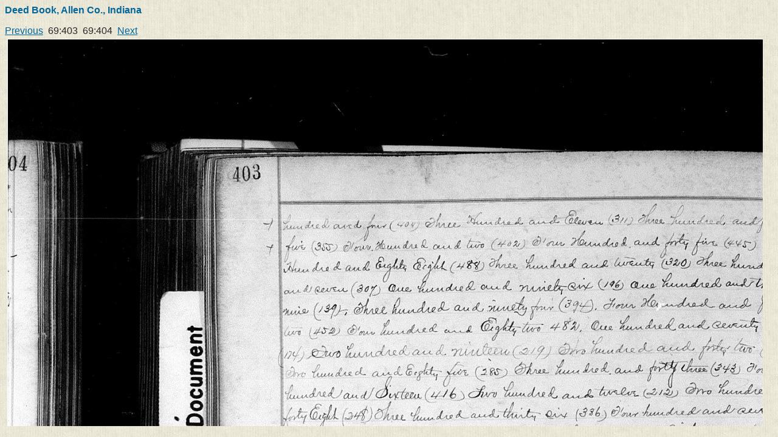

--- FILE ---
content_type: text/html
request_url: https://www.acgsi.org/deed/deedview.asp?ID=3454
body_size: 286
content:
<html>
<head>
<title>ACGSI - Deed Viewer</title>
<LINK href="/style.css" rel="stylesheet" type="text/css">
</head>
<body>

<h3>Deed Book, Allen Co., Indiana</h3>
<a href="deedview.asp?ID=3453">Previous</a> &nbsp;69:403  &nbsp;69:404  &nbsp;<a href="deedview.asp?ID=3455">Next</a>
<br>
<div style="width: 98%; height:90%; overflow: auto; padding: 4px;">
<img src="deedbook/3454.jpg" width="2600px">
</div>
</body>
</html>
